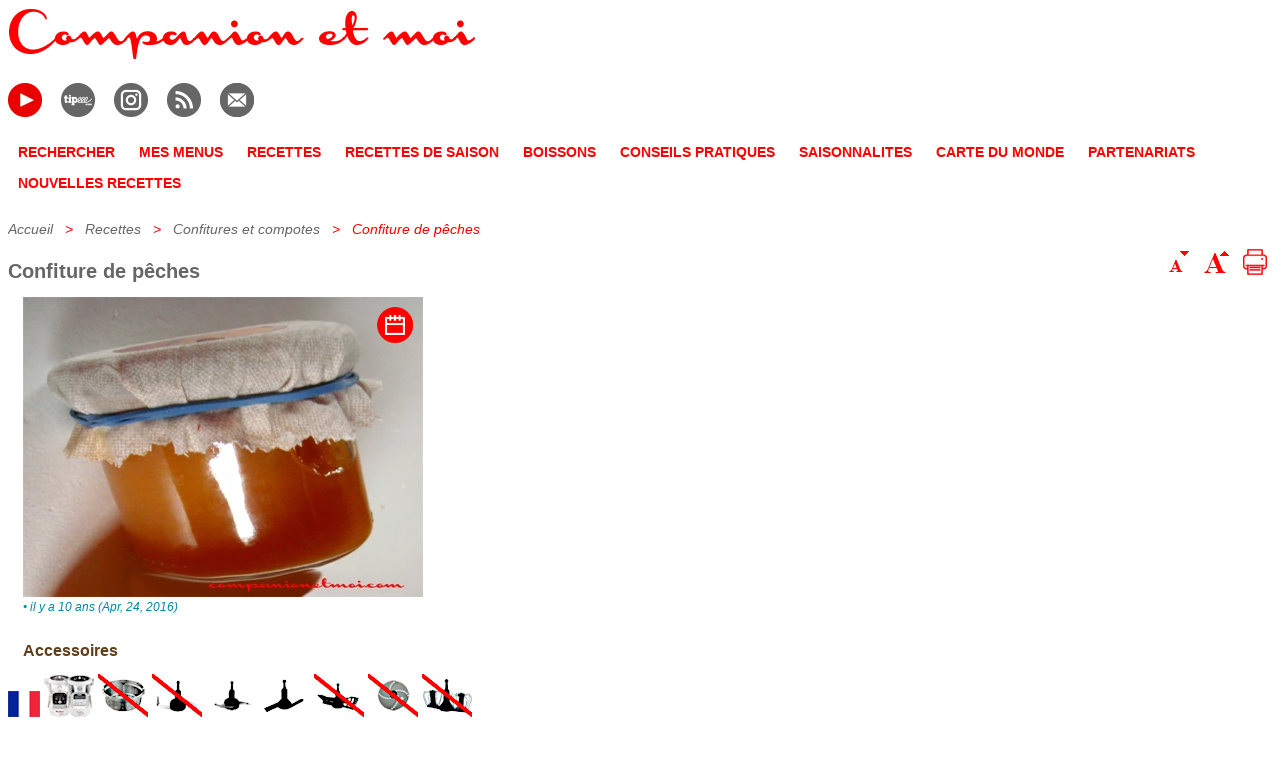

--- FILE ---
content_type: text/html
request_url: https://companionetmoi.com/recettes/confitures/confiture-de-peches.html
body_size: 5092
content:
<!DOCTYPE html><html lang="fr"><head><meta charset="UTF-8"><title>Confiture de pêches au Companion | CompanionEtMoi</title><link href="https://companionetmoi.com/recettes/confitures/confiture-de-peches.html" rel="canonical"/><meta content="Dans le bol du robot muni du Hachoir, mettez les pêches coupées en morceaux et mixez en Vitesse 12 pendant 10 secondes. Remplacez le Hachoir..." name="description"/><meta name="viewport" content="width=device-width,initial-scale=1.0"><link rel="stylesheet" type="text/css" href="../../styles/global.css"><link rel="stylesheet" type="text/css" href="../../styles/accueil.css"><link rel="stylesheet" type="text/css" href="../../styles/recette.css"><script type="module" src="https://cdn.jsdelivr.net/npm/@justinribeiro/lite-youtube@latest/lite-youtube.js"></script>
<script src="/js/common.js"></script>
<script src="/js/menu.js"></script>
<script src="/js/ajax.js"></script>
<script>
(function loadGoogleAdsOnUserAction() {
    let loaded = false;
    function injectScript() {
        if (loaded) return;
        loaded = true;
        const script = document.createElement('script');
        script.src = "https://pagead2.googlesyndication.com/pagead/js/adsbygoogle.js?client=ca-pub-0974096395608140";
        script.async = true;
        script.crossOrigin = "anonymous";
        document.head.appendChild(script);
    }

    // Déclencheur : scroll ou temporisation
    window.addEventListener('scroll', injectScript, { once: true });
    setTimeout(injectScript, 3000); // fallback au bout de 3s si pas de scroll
})();
</script>
<script>
/* NOMBRE DE NIVEAU DE ZOOM */
var nbrZoomLevel = 3;
</script>
<script>
	var currentZoom = 0;
	function increaseZoom(){
		if(currentZoom<nbrZoomLevel){
			currentZoom++;
			document.getElementsByTagName("BODY")[0].setAttribute("class", "zoom" + currentZoom);
		}
	}
	function decreaseZoom(){
		if(currentZoom>0){
			currentZoom--;
			document.getElementsByTagName("BODY")[0].setAttribute("class", "zoom" + currentZoom);
		}
	}
</script>
</head><body><center><div id="page" class="page"><!--webbot bot="Include" U-Include="../../_include/_banner.html" TAG="BODY" startspan -->
	<div class="pageRow">
		<div class="banner_top"><a href="../../index.html"><img alt="companionetmoi" title="Recettes companion moulinex" src="../../images/banniere.png"></a></div>
		<div style="clear: both;">
			<div class="menuPicto"><a target="_blank" href="https://m.youtube.com/@companionetmoi/videos"><img alt="youtube" id="youtube" class="off" title="Chaine YouTube companionetmoi" src="/images/pictos/img-vide.png"></a>
			</div>
			<div class="menuPicto"><a target="_blank" href="https://www.tipeee.com/companion-et-moi"><img alt="tepee" id="tepee" class="off" title="Compte Tipee companionetmoi" src="/images/pictos/img-vide.png"></a>
			</div>
			<div class="menuPicto"><a target="_blank" href="https://www.instagram.com/aureliecompanionetmoi/"><img alt="instagram" id="instagram" class="off" title="Instagram" src="/images/pictos/img-vide.png"></a>
			</div>
			<div class="menuPicto"><a target="_blank" href="../../rss.xml"><img alt="rss" id="rss" class="off" title="Flux rss" src="/images/pictos/img-vide.png"></a>
			</div>
			<div class="menuPicto"><a onclick="this.href ='mailto:contact@companionetmoi.com?subject=A propos de : ' + window.location.href"><img alt="mail" id="mail" class="off" title="Contactez-nous" src="/images/pictos/img-vide.png"></a>
			</div>
		</div>
	</div>
<!--webbot bot="Include" endspan i-checksum="27154" --><!--webbot bot="Include" U-Include="../../_include/_menu.html" TAG="BODY" startspan -->
	<script>
		function myEscape(str)
		{
			return str.replace(/[àâä]/g, "a").replace(/[éèêë]/g, "e").replace(/[îï]/g, "i").replace(/[ôö]/g, "o").replace(/[ùûü]/g, "u").replace(/[ÿ]/g, "y").replace(/[s]$/g, "");
		}
	</script>
	

	<div class="menu">
		<span class="menuNewItem" id="rechercher">RECHERCHER</span>
		<span class="menuNewItem" id="mes-menus">MES MENUS</span>
		<span class="menuNewItem" id="recettes">RECETTES</span>
		<span class="menuNewItem" id="recettes-de-saison">RECETTES DE SAISON</span>
		<span class="menuNewItem" id="boissons">BOISSONS</span>
		<span class="menuNewItem" id="conseils">CONSEILS PRATIQUES</span>
		<span class="menuNewItem" id="saisonnalites">SAISONNALITES</span>
		<span class="menuNewItem" id="cartes-du-monde">CARTE DU MONDE</span>
		<span class="menuNewItem" id="partenariats">PARTENARIATS</span>
		<span class="menuNewItem" id="dernieres-recettes">NOUVELLES RECETTES</span>
	</div>	
	
	<script>
	
		const menuItems = document.getElementsByClassName("menuNewItem");
		
		// Ajoute un gestionnaire d'événement clic à chaque élément du menu
		for (let i = 0; i < menuItems.length; i++) {
		  menuItems[i].addEventListener("click", function() {
		    // Réinitialise la couleur de tous les éléments du menu
		    for (let j = 0; j < menuItems.length; j++) {
		      menuItems[j].style.color = "";
		    }
		    
		    // Change la couleur de l'élément cliqué
		    this.style.color = "red";
		
		    // Redirige vers l'URL spécifique en fonction de l'élément cliqué
		    const itemId = this.getAttribute("id");
		    switch (itemId) {
		      case "rechercher":
		        window.location.href = "/rechercher/index.html";
		        break;
		      case "mes-menus":
		        window.location.href = "/mes-menus/index.html";
		        break;
		      case "recettes":
		        window.location.href = "/recettes/index.html";
		        break;
		      case "recettes-de-saison":
		        window.location.href = "/recettes-de-saison/index_vignette.html";
		        break;
		      case "boissons":
		        window.location.href = "/recettes/boissons/index.html";
		        break;
		      case "conseils":
		        window.location.href = "/recettes/conseils/conseils-utiles-pour-cuisiner-au-companion.html";
		        break;
		      case "saisonnalites":
		        window.location.href = "/saisonnalite-des-produits-frais/index.html";
		        break;
		      case "cartes-du-monde":
		        window.location.href = "/cartes-du-monde/index.html";
		        break;
		      case "partenariats":
		        window.location.href = "/partenariats/index.html";
		        break;
		      case "dernieres-recettes":
		        window.location.href = "/dernieres-recettes/index.html";
		        break;
		      default:
		        break;
		    }
		  });
		}
	</script>

<!--webbot bot="Include" endspan i-checksum="49898" --><!--webbot bot="Include" U-Include="../../_include/_fil_ariane.html" TAG="BODY" startspan -->
		<div id="fil_ariane" class="fil_ariane">&nbsp;</div>
<!--webbot bot="Include" endspan i-checksum="13506" --><div class="pageRow"><div class="content"><div><div class="content_recette" id="content"><div class="titre_row"><h1 id="titre_recette" class="titre_recette">Confiture de pêches</h1><div id="tools"><a onclick="decreaseZoom();"><img alt="diminue" src="../../images/pictos/texte-moins.jpg"> </a><a onclick="increaseZoom();"><img alt="augmente" src="../../images/pictos/texte-plus.jpg"> </a><a onclick="window.open('/print.html', 'r', 'height=980,width=806');"><img class="print" title="Imprimer seulement le texte de la recette" src="../../images/pictos/print.jpg"> </a></div></div><div class="content_row"><div class="content_img" id="firstImg"><img alt="Confiture de pêches" src="../../images/recettes/confitures/confiture-de-peches.webp" style="width:400px; height:auto;" /> <script>document.write('<span id="ilya"'+">&bull; il y a ");var dString = "Apr, 24, 2016";ilya (dString);document.write("("+dString+")");document.write('</span>');</script>
</div><div name="content_desc" class="content_desc"><h2>Accessoires</h2><glossary name="france" onclick='window.location="/rechercher/index.html?word=france";'><img width="32" height="26" alt="Recettes françaises" src="/images/drapeaux/france.jpg" title="Rechercher les recettes françaises"/></glossary> <img width="50" height="43" alt="Robot companion moulinex" src="../../images/pictos/i-robot.jpg" title="Les recettes Companion"/> <img width="50" height="43" alt="Panier cuisson vapeur" src="../../images/pictos/no-panier-cuisson.jpg" title="Les recettes Companion"/> <img width="50" height="43" alt="Lame pétrin" src="../../images/pictos/no-petrin.jpg" title="Les recettes Companion"/> <img width="50" height="43" alt="Hachoir" src="../../images/pictos/hachoir.jpg" title="Les recettes Companion"/> <img width="50" height="43" alt="Mélangeur" src="../../images/pictos/melangeur.jpg" title="Les recettes Companion"/> <img width="50" height="43" alt="Batteur" src="../../images/pictos/no-batteur.jpg" title="Les recettes Companion"/> <img width="50" height="43" alt="Découpe légumes" src="../../images/pictos/no-decoupe-legumes.jpg" title="Les recettes Companion"/> <img width="50" height="43" alt="Fouet double rotation" src="../../images/pictos/no-fouet.jpg" title="Les recettes Companion"/><br><br><span class="quantite">4 personnes — préparation 25 min — cuisson 35 min — repos 24 h</span> <h2>Ingrédients</h2>• 6 pêches<br>• 400 g de sucre<br>• ½ jus de citron jaune <h2>Préparation</h2>• Dans le bol du robot Companion muni du Hachoir, mettez les pêches coupées en morceaux et mixez en Vitesse 9 pendant 5 secondes puis en Vitesse 12 pendant 5 secondes. <br>• Remplacez le Hachoir par le Mélangeur, ajoutez le sucre et le demi jus de citron puis démarrez le robot en Vitesse 3 à 120 °C pour 35 minutes, sans le Bouchon Vapeur. Si vous voulez que la confiture soit plus épaisse, mettez un peu plus de temps de cuisson. Versez la confiture dans des bocaux en verre préalablement stérilisés. Fermez les couvercles et renversez les bocaux, couvercle vers le bas puis laissez reposer 24 heures. <h2>Conseil</h2>La confiture se conservera ainsi plusieurs mois.<br>Pour réaliser les confitures, il faut respecter la consigne 105 °C et la quantité maxi de 1,5 kg. </div></div><div class="content_row"><div class="content_img">Img2</div><div name="content_desc" class="content_desc">_VIDE_</div></div><div class="content_row"><div class="content_img">Img 3</div><div name="content_desc" class="content_desc">_VIDE_</div></div><div class="content_row"><div class="content_img"></div><div id="content_annexe" name="content_desc" class="content_desc"><div id="myContentDiv"><script>
			AJAX.completeDynamicContent("/citations/_s01" + ".html", document.getElementById("myContentDiv"));
		</script>
</div><br><span class="consigne">Je veux recevoir les trucs et astuces <a onclick="this.href ='mailto:contact@companionetmoi.com?subject=Demande d\'abonnement concernant companionetmoi.com&body=Bonjour,%0D%0A%0D%0AJe souhaite recevoir les news de companionetmoi.com%0D%0AMerci'">&nbsp;<img class="autres_recettes" alt="Trucs et astuces" src="../../images/pictos/mail-recette.png"> </a></span><br><span class="consigne">Je veux envoyer cette recette à un(e) ami(e) <a onclick="this.href ='mailto:MAIL DE VOTRE AMI(E)?subject=A propos de : ' + window.location.href" onmouseover="this.parentNode.onmouseover();"  onmouseout="this.parentNode.onmouseout();">&nbsp;<img class="autres_recettes" alt="Envoyer cette recette" src="../../images/pictos/mail-recette.png"> </a></span><br><span class="consigne">Je veux envoyer une remarque à companionetmoi <a onclick="this.href ='mailto:contact@companionetmoi.com?subject=A propos de : ' + window.location.href" onmouseover="this.parentNode.onmouseover();"  onmouseout="this.parentNode.onmouseout();">&nbsp;<img class="autres_recettes" alt="Envoyer une remarque" src="../../images/pictos/mail-recette.png"> </a></span><br><span class="consigne">Je veux m'abonner à la <a target="_blank" href="https://www.youtube.com/channel/UCAfjaxT5f9HqaZWEIbKBFWQ">chaine Youtube de companion et moi</a></span> </div><br><div class="consigne"><strong>Les Programmes Automatiques du Companion</strong><br>- Sauce : V6 / 70&nbsp;°C / 8 min<br>- Soupe (Soup) P1 Velouté : 10 pulses &minus; V12 / 2 min &minus; 100&nbsp;°C / 40 min (20 à 60 min)<br>- Soupe (Soup) P2 Mouliné : 10 pulses &minus; 100&nbsp;°C / 45 min (20 à 60 min)<br>- Mijoté (Slow cook) P1 : V3 / 130&nbsp;°C / 5 min (2 à 15 min)<br>- Mijoté (Slow cook) P2 : V1 / 95&nbsp;°C / 45 min (10 min à 2 h)<br>- Mijoté (Slow cook) P3 : V2 / 95&nbsp;°C / 20 min (10 min à 2 h)<br>- Vapeur (Steam) P1 : Rien / 100&nbsp;°C / 30 min (1 à 60 min)<br>- Vapeur (Steam) P2 : Rien / 100&nbsp;°C / 35 min (1 à 60 min)<br>- Pâte P1 (Pain) : V5 / 0&nbsp;°C / 2 min 30 &minus; 30&nbsp;°C / 40 min de levée<br>- Pâte P2 (Brioche) : V5 / 0&nbsp;°C / 1 min 30 &minus; V6 / 0&nbsp;°C / 2 min &minus; 30&nbsp;°C / 40 min de levée<br>- Pâte P3 (Cake) : V3 / 0&nbsp;°C / 40 s &minus; V9 / 0&nbsp;°C / 3 min<br>- Dessert : V4 /90&nbsp;°C / 15 min<br>* Le maintien au chaud automatique (45 min max) à la fin des Programmes Sauce, Soupe, Mijoté P2 et P3, Vapeur et Dessert. </div><div class="consigne"><strong>Quand doit-on mettre le bouchon vapeur ?</strong><br>Le bouchon vapeur s’utilise pour contrôler l’évacuation de la vapeur et la condensation.<br>- Il est indispensable en cuisson vapeur (panier vapeur), généralement en position maxi vapeur, afin de conserver une atmosphère saturée favorisant le transfert thermique par condensation.<br>- Pour les soupes, sauces et risottos, on le laisse en place en position mini vapeur, ce qui limite l’accumulation de vapeur tout en évitant les projections et l’excès d’eau.<br>- En cuisson sans objectif vapeur, son usage dépend de la recette ; il peut être retiré si l’on souhaite une évacuation libre de la vapeur et une réduction plus rapide des liquides.<br></div></div></div></div><!--webbot bot="Include" U-Include="../../_include/_footer.html" TAG="BODY" startspan -->
	<div class="footer">
		2015-01-14&nbsp; © companionetmoi.com - Recettes, Conseils, Actualités culinaires. 
		Companionetmoi.com n'assume aucune responsabilité et ne saurait être tenu responsable 
		pour tout dommage lié à la réalisation d'une recette, veuillez respecter les instructions d'utilisation et de sécurité de votre robot Moulinex.
		<br>
		"Les données disponibles sur ce site peuvent être utilisées à condition que la source soit dûment mentionnée."
		<br>
		Conserver vos aliments avec <a href="https://www.ducatillon.com/1148-conservation-des-aliments">Ducatillon</a>
		<br>
		<a href="mailto:contact@companionetmoi.com">Nous contacter</a>&nbsp;&minus;&nbsp;
		<a target="_blank" href="../../mentions-legales.html">Mentions légales</a>&nbsp;&minus;&nbsp;
		<a target="_blank" href="https://policies.google.com/technologies/partner-sites?hl=fr-FR">Comment Google utilise les données</a>
	</div>	
<!--webbot bot="Include" endspan i-checksum="5428" --></div></div></div></center><!--webbot bot="Include" U-Include="../../_include/_fil_ariane_script.html" TAG="BODY" startspan -->
<script src="../../js/dictionnary.js"></script>
<script>
	var path = window.location.pathname;
	var decomposition = [];

var posSlash;
	do{		
		posSlash = path.lastIndexOf("/");
		if(posSlash > -1){
			var name = path.substring(posSlash + 1);
			var path = path.substring(0, posSlash);
			if(name != "index.html"){
				// item
				if(name.indexOf(".html")>1){
					url = path + "/" + name;
					var divTitle = document.getElementById("titre_recette");
					if(divTitle) {
						name = document.getElementById("titre_recette").innerHTML;
					}
				}
				else{
					url = path + "/" + name + "/index.html";
				}
				decomposition[decomposition.length] = {url: url, name: getWording(name)};
			}
		}
		if(posSlash == 0){
			url = "/index.html";
			name = "accueil";
			decomposition[decomposition.length] = {url: url, name: getWording(name)};
		}
	}
	while(posSlash > 1);
	
	
	if(decomposition.length>0){
		var filAriane = "";
		for(var i=decomposition.length-1; i>-1; i--){
			if(i==0){
				
				filAriane += decomposition[i].name;
			}
			else{
				filAriane += "<a href='" + decomposition[i].url + "'>" + decomposition[i].name + "</a> &nbsp; > &nbsp; ";
			}
		}
		document.getElementById("fil_ariane").innerHTML = filAriane;
	}
	
		
</script>
<!--webbot bot="Include" endspan i-checksum="10455" --><script>
	var content = document.getElementById("content");
	var descs = content.getElementsByTagName("DIV");
	if(descs != null){
		for(var i=0; i<descs.length; i++){
			var elem = descs[i];
			if(elem.getAttribute("name")=="content_desc"){
				var length = elem.innerText?elem.innerText.length:(elem.textContent?elem.textContent.length:0);
				if(length < 1 || elem.innerHTML.indexOf("_VIDE_")>-1){
					elem.parentNode.parentNode.removeChild(elem.parentNode);
					i--;
				}
			}
		}
	}
	completeSemainierRecette();
</script><script>
//		Requette citation en fonction de la seconde
		AJAX.completeDynamicContent("/citations/_s" + TOOLS.numberToString(TOOLS.getSeconds(new Date()), 2) + ".html", document.getElementById("myContentDiv"));
</script>
 </body></html>

--- FILE ---
content_type: text/html
request_url: https://companionetmoi.com/recettes/confitures/confiture-de-peches_vignette.html
body_size: 381
content:
<!DOCTYPE html><html lang="fr"><head><meta charset="UTF-8"><title>Confiture de pêches</title><link rel="canonical" href="https://companionetmoi.com/recettes/confitures/confiture-de-peches_vignette.html"/><meta content="Confiture de pêches - ingrédients : Pêche[6],Sucre semoule[400 g],Citron jaune[1]" name="description"/><link href="/styles/global.css" rel="stylesheet" type="text/css"><link href="/styles/accueil.css" rel="stylesheet" type="text/css"><link href="/styles/vignette.css" rel="stylesheet" type="text/css"></head><body><div class="content_cell"><div class="content_img"><a href="confiture-de-peches.html"><img alt="Confiture de pêches" height="164" src="../../images/vignettes/confitures/confiture-de-peches.webp" width="313"/></a></div><div class="content_desc" name="content_desc"><span class="titre_vignette">Confiture de pêches<a href="confiture-de-peches.html"> : Dans le bol du robot muni du Hachoir, mettez les pêches coupées en morceaux et mixez en Vitesse 12 pendant 10 secondes. Remplacez le Hachoir...</a></span> &nbsp;</div><ingredients style="display:none">Pêche[6],Sucre semoule[400 g],Citron jaune[1] </ingredients></div></body></html>

--- FILE ---
content_type: text/html
request_url: https://companionetmoi.com/citations/_s39.html
body_size: 60
content:
<div><span class="citation">Citation culinaire&nbsp;: &nbsp;&laquo;&nbsp; Les bons crus font les bonnes cuites.&nbsp;&raquo; <strong>Pierre Dac</strong> (1893&nbsp;−&nbsp;1975), humoriste français. </span></div>

--- FILE ---
content_type: text/css
request_url: https://companionetmoi.com/styles/recette.css
body_size: 541
content:
.quantite,.titre_vignette{font-family:Arial,Helvetica,sans-serif;font-size:16px}.link,.link a,.link a:hover{text-decoration:none;cursor:pointer}#ilya,.citation{font-style:italic}DIV.content_recette{width:100%;margin-top:10px}DIV.content_recette>DIV.content_row{width:100%}DIV.content_recette DIV.content_row>DIV{margin-right:10px;float:left}DIV.content_recette DIV.content_row>DIV.content_img{position:relative;width:400px;margin-top:0px;margin-left:15px;float:left;text-align:center}DIV.content_recette DIV.content_row>DIV.content_img DIV.macarons{position:absolute;top:5px;left:5px}DIV.content_recette DIV.content_row>DIV.content_img DIV.macarons2{position:absolute;top:5px;left:85px}DIV.content_recette DIV.content_row>DIV.content_img DIV.macarons3{position:absolute;top:5px;left:165px}DIV.content_recette DIV.content_row>DIV.content_desc{width:100%;margin-top:0;margin-left:0;margin-bottom:0}DIV.content_recette DIV.content_desc{text-align:justify}.titre_vignette{color:#008a9f}.quantite{color:red;margin-left:5px}.titre_row{height:40px;width:100%}.ligne_rouge,.over_ligne_rouge{position:absolute;float:none;background:0 0;width:100%}.titre_articles,.titre_recette{text-align:left;background:#fff;padding-right:5px;font-family:Arial,Helvetica,sans-serif;float:left}.ligne_rouge{height:16px;border-bottom:1px solid red;z-index:1}.over_ligne_rouge{z-index:2}.titre_recette{font-size:20px}.titre_articles{font-size:20px;font-weight:700}.conseil,.content_desc,.link,.link a,.link a:hover,H2{font-size:16px}#tools{float:right;background-color:#fff;padding-left:0;margin-top:-5px}.accessoires,.ingredients_recette{font-family:Arial,Helvetica,sans-serif;font-size:16px;font-weight:700;margin-left:15px}H2{font-family:Arial,Helvetica,sans-serif;color:#5f3e1b;font-weight:700;margin-left:15px}.ingredients_liste,.preparation_liste,.preparation_recette{font-family:Arial,Helvetica,sans-serif}.conseil{font-family:Arial,Helvetica,sans-serif;color:red}.table_recette{width:323px;border:2px solid #ddd;line-height:14px}.content_recette a{text-decoration:none;color:red}.link,.link a{color:red}.citation,.consigne{font-style: italic;font-size:14px}.link a:hover{color:#666}.zoom1 .accessoires,.zoom1 .conseil,.zoom1 .content_desc,.zoom1 .pour_4_personnes{font-size:20px}.zoom1 .titre_recette,.zoom2 .titre_recette,.zoom3 .titre_recette{font-size:35px}.zoom2 .accessoires,.zoom2 .conseil,.zoom2 .content_desc,.zoom2 .pour_4_personnes{font-size:24px}.zoom3 .accessoires,.zoom3 .content_desc,.zoom3 .pour_4_personnes{font-size:28px}.zoom3 .conseil{font-size:40px}.content_recette .semainier-logo{bottom:inherit;top:10px}#ilya{float:left;font-size:12px;color:#008a9f}